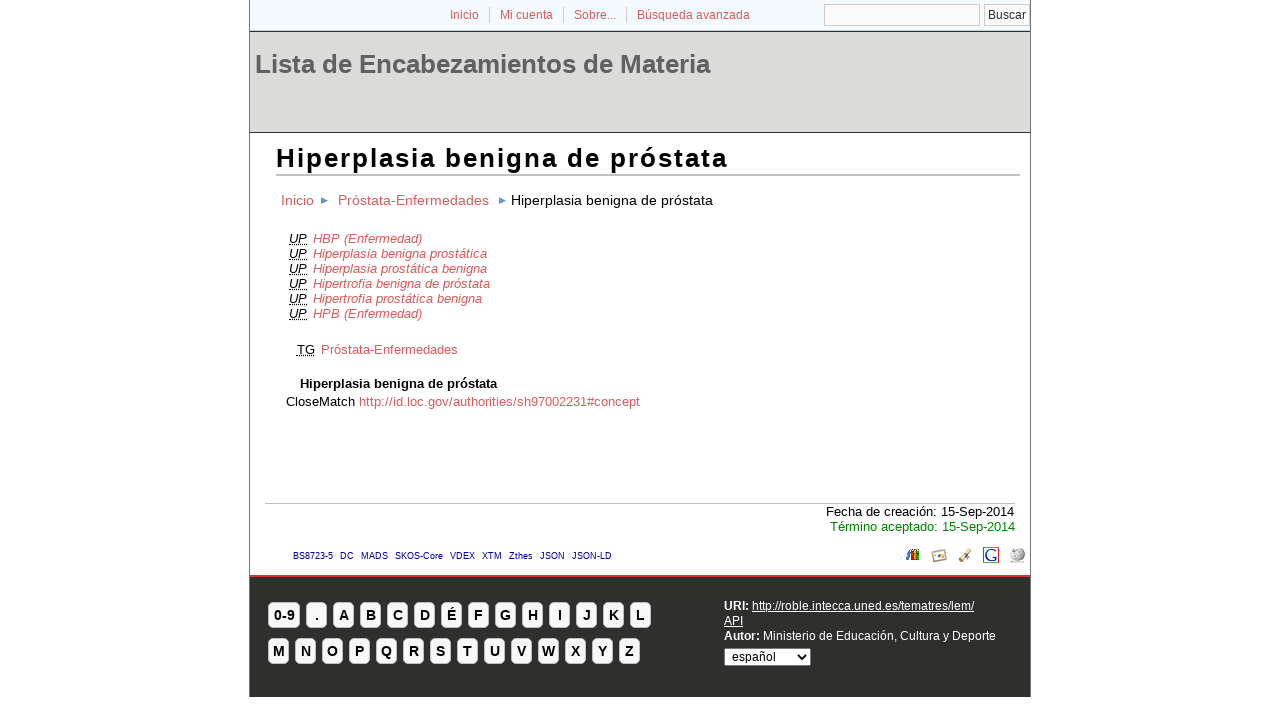

--- FILE ---
content_type: text/html; charset=utf-8
request_url: http://roble.intecca.uned.es/tematres/lem/index.php?tema=9259&/Hiperplasia%20benigna%20de%20pr%EF%BF%BD%EF%BF%BDstata
body_size: 14857
content:
<!DOCTYPE html
PUBLIC "-//W3C//DTD XHTML 1.0 Transitional//EN"
"http://www.w3.org/TR/xhtml1/DTD/xhtml1-transitional.dtd">
<html xmlns="http://www.w3.org/1999/xhtml" xml:lang="es">
<head>
  <title>Hiperplasia benigna de próstata -  Lista de Encabezamientos de Materia</title><meta http-equiv="content-type" content="application/xhtml+xml; charset=utf-8" /><meta name="generator" content="TemaTres 1.8" /><meta name="description" content="Hiperplasia benigna de próstata - " /><meta name="keywords" content="; Hiperplasia benigna de próstata" /><meta name="author" content="Ministerio de Educación, Cultura y Deporte" /><meta name="Creation_Date" content="2014-09-15" /><meta http-equiv="last-modified" content="2014-09-15 20:38:01" /><meta name="robots" content="index, follow" /><meta name="revisit-after" content="15 days" /><meta name="DC.Title"        content="Hiperplasia benigna de próstata -  Lista de Encabezamientos de Materia" /><meta name="DC.Creator"      content="Ministerio de Educación, Cultura y Deporte" /><meta name="DC.Subject"      content="; Hiperplasia benigna de próstata" /><meta name="DC.Description"  content="Hiperplasia benigna de próstata - " /><meta name="DC.Publisher"    content="INTECCA" /><meta name="DC.Contributor"    content="" /><meta name="DC.Rights"    content="" /><meta name="DC.Date"         content="2014-09-15" /><meta name="DC.Language"     content="es" /><link rel="Inicio" href="http://roble.intecca.uned.es/tematres/lem/index.php" title="Inicio" /><link rel="Lista sistemática" href="http://roble.intecca.uned.es/tematres/lem/index.php" title="Lista sistemática" /><link rel="Lista alfabética" href="http://roble.intecca.uned.es/tematres/lem/index.php?letra=?" title="Lista alfabética" /><link rel="Sobre..." href="http://roble.intecca.uned.es/tematres/lem/sobre.php" title="Sobre..." /><link rel="help" href="http://roble.intecca.uned.es/tematres/lem/sobre.php" title="Sobre..." /><link rel="login" href="http://roble.intecca.uned.es/tematres/lem/login.php" title="acceder" /><link rel="service" href="http://roble.intecca.uned.es/tematres/lem/services.php" title="terminogical web services" /><link rel="bookmark" href="http://roble.intecca.uned.es/tematres/lem/"/><link rel="rss" type="application/rss+xml" href="xml.php?rss=true" title="RSS Lista de Encabezamientos de Materia" /><link rel="alternate" type="application/rss+xml" href="xml.php?rss=true" title="RSS Lista de Encabezamientos de Materia" /><link rel="Dublin Core metadata" type="application/xml" href="xml.php?dcTema=9259" title="Dublin Core " /><link rel="MADS metadata" type="application/xml" href="xml.php?madsTema=9259" title="MADS " /><link rel="Zthes metadata" type="application/xml" href="xml.php?zthesTema=9259" title="Zthes " /><link rel="Skos metadata" type="application/rdf+xml" href="xml.php?skosTema=9259" title="Skos Core " /><link rel="TopicMap metadata" type="application/xml" href="xml.php?xtmTema=9259" title="TopicMap " />  <link type="image/x-icon" href="http://roble.intecca.uned.es/tematres/lem/../common/images/tematres.ico" rel="icon" />
  <link type="image/x-icon" href="http://roble.intecca.uned.es/tematres/lem/../common/images/tematres.ico" rel="shortcut icon" />
  <link rel="stylesheet" href="http://roble.intecca.uned.es/tematres/lem/../common/css/style.css" type="text/css" media="screen" />
  <link rel="stylesheet" href="http://roble.intecca.uned.es/tematres/lem/../common/css/print.css" type="text/css" media="print" />

<script type="text/javascript" src="http://roble.intecca.uned.es/tematres/lem/../common/jq/lib/jquery-1.8.0.min.js"></script>

<script type="text/javascript" src="http://roble.intecca.uned.es/tematres/lem/../common/jq/jquery.autocomplete.js"></script>    
<script type="text/javascript" src="http://roble.intecca.uned.es/tematres/lem/../common/jq/jquery.mockjax.js"></script>   
<script type="text/javascript" src="http://roble.intecca.uned.es/tematres/lem/../common/jq/tree.jquery.js"></script>   

<link rel="stylesheet" type="text/css" href="http://roble.intecca.uned.es/tematres/lem/../common/css/jquery.autocomplete.css" />
<link rel="stylesheet" type="text/css" href="http://roble.intecca.uned.es/tematres/lem/../common/css/jqtree.css" />

<script type="application/javascript" src="js.php" charset="utf-8"></script>
<script type="text/javascript" src="http://roble.intecca.uned.es/tematres/lem/../common/forms/jquery.validate.min.js"></script>
<script src="http://roble.intecca.uned.es/tematres/lem/../common/forms/localization/messages_es.js" type="text/javascript"></script></head>
  <body>
   <div id="arriba"></div>
			<div id="hd">
			  <div id="search-container" class="floatRight">
			<form method="get" id="simple-search" name="simple-search" action="index.php" onsubmit="return checkrequired(this)">		  		  
			<input type="text" id="query" name="_expresion_de_busqueda" size="20" value=""/>
			<input class="enlace" type="submit" value="Buscar" />
			</form>
		  </div>

				<!-- id portal_navigation_bar used to denote the top links -->
				<div class="hd" id="portal_navigation_bar">
			
				
				<!-- browse_navigation used to denote the top portal navigation links -->
					 <ul id="browse_navigation" class="inline_controls">
					 <li class="first"><a title="Inicio" href="index.php">Inicio</a></li>
									 <li><a href="login.php" title="Mi cuenta">Mi cuenta</a></li>

								
	
				<li><a title="Sobre..." href="sobre.php">Sobre...</a></li>
				<li><a title="Búsqueda" href="index.php?xsearch=1">Búsqueda avanzada</a></li>
					</ul>
				</div>
			</div>	
<!-- body, or middle section of our header -->   

    <!-- ###### Header ###### -->
    <div id="header">
      <h1><a href="index.php" title="Lista de Encabezamientos de Materia: Lista sistemática ">Lista de Encabezamientos de Materia</a></h1>
	</div>	

<!-- ###### Body Text ###### -->
<div id="bodyText"> <h1 id="T9259">Hiperplasia benigna de próstata</h1><div id="breadScrumb"><ol><li><a title="Inicio" href="index.php">Inicio</a></li><li><a title="ver detalles de Próstata-Enfermedades" href="index.php?tema=9256&amp;/prstata-enfermedades" >Próstata-Enfermedades</a></li><li>Hiperplasia benigna de próstata</li></ol></div><div id="relacionesTermino"><ul id="UP">
          <li><acronym class="thesacronym" id="edit_rel_id7583" style="display: inline" title="Usados por " lang="es">UP</acronym>          <a title="ver detalles de  HBP (Enfermedad) (Usados por)"  href="index.php?tema=9263&amp;/hbp-enfermedad">HBP (Enfermedad)</a></li>          <li><acronym class="thesacronym" id="edit_rel_id7582" style="display: inline" title="Usados por " lang="es">UP</acronym>          <a title="ver detalles de  Hiperplasia benigna prostática (Usados por)"  href="index.php?tema=9262&amp;/hiperplasia-benigna-prosttica">Hiperplasia benigna prostática</a></li>          <li><acronym class="thesacronym" id="edit_rel_id7581" style="display: inline" title="Usados por " lang="es">UP</acronym>          <a title="ver detalles de  Hiperplasia prostática benigna (Usados por)"  href="index.php?tema=9261&amp;/hiperplasia-prosttica-benigna">Hiperplasia prostática benigna</a></li>          <li><acronym class="thesacronym" id="edit_rel_id7585" style="display: inline" title="Usados por " lang="es">UP</acronym>          <a title="ver detalles de  Hipertrofia benigna de próstata (Usados por)"  href="index.php?tema=9265&amp;/hipertrofia-benigna-de-prstata">Hipertrofia benigna de próstata</a></li>          <li><acronym class="thesacronym" id="edit_rel_id7584" style="display: inline" title="Usados por " lang="es">UP</acronym>          <a title="ver detalles de  Hipertrofia prostática benigna (Usados por)"  href="index.php?tema=9264&amp;/hipertrofia-prosttica-benigna">Hipertrofia prostática benigna</a></li>          <li><acronym class="thesacronym" id="edit_rel_id7580" style="display: inline" title="Usados por " lang="es">UP</acronym>          <a title="ver detalles de  HPB (Enfermedad) (Usados por)"  href="index.php?tema=9260&amp;/hpb-enfermedad">HPB (Enfermedad)</a></li></ul>
<ul id="TG">
          <li><acronym class="thesacronym" id="edit_rel_id7586" style="display: inline" title="Término general " lang="es">TG</acronym>          <a  title="ver detalles de  Próstata-Enfermedades (Término general) "  href="index.php?tema=9256&amp;/prstata-enfermedades">Próstata-Enfermedades</a></li></ul>
<h5 id="term">
Hiperplasia benigna de próstata</h5>
<ul><li> CloseMatch <a href="http://id.loc.gov/authorities/sh97002231#concept" title="CloseMatch">http://id.loc.gov/authorities/sh97002231#concept</a></li></ul></div></div><div id="pie_datos" class="enlacefoo"><ul id="fechas"><li> Fecha de creación: 15-Sep-2014</li></ul><span class="estado_termino13"> Término aceptado: 15-Sep-2014</span> </div> <ul id="enlaces_web">
	<li><a href="http://es.wikipedia.org/wiki/Especial:Search?search=Hiperplasia benigna de próstata&amp;fulltext=Buscar+en+texto" title="Buscar Hiperplasia benigna de próstata  (Wikipedia)"><img src="http://roble.intecca.uned.es/tematres/lem/../common//images/wikipedia_mini.png" alt="Buscar Hiperplasia benigna de próstata  (Wikipedia)"/></a></li>
	<li><a href="http://www.google.com/search?as_epq=Hiperplasia benigna de próstata" title="Buscar Hiperplasia benigna de próstata  (Google b&uacute;squeda exacta)"><img src="http://roble.intecca.uned.es/tematres/lem/../common//images/google.gif" alt="Buscar Hiperplasia benigna de próstata  (Google b&uacute;squeda exacta)"/></a></li>
	<li><a href="http://scholar.google.com/scholar?lr=&amp;ie=UTF-8&amp;q=%22Hiperplasia benigna de próstata%22&amp;btnG=Search&amp;oe=UTF-8" title="Buscar Hiperplasia benigna de próstata  (Google scholar)"><img src="http://roble.intecca.uned.es/tematres/lem/../common//images/goo_scholar.png" alt="Buscar Hiperplasia benigna de próstata  (Google scholar)"/></a></li>
	<li><a href="http://images.google.com/images?q=Hiperplasia benigna de próstata" title="Buscar Hiperplasia benigna de próstata  (Google images)"><img src="http://roble.intecca.uned.es/tematres/lem/../common//images/goo_images.png" alt="Buscar Hiperplasia benigna de próstata  (Google images)"/></a></li>
	<li><a href="http://books.google.com/?ie=UTF-8&amp;as_epq=%22Hiperplasia benigna de próstata%22&amp;btnG=Search" title="Buscar Hiperplasia benigna de próstata  (Google books)"><img src="http://roble.intecca.uned.es/tematres/lem/../common//images/goo_books.gif" alt="Buscar Hiperplasia benigna de próstata  (Google books)"/></a></li>
</ul>
<ul id="enlaces_xml">        <li><a title="ver esquema BS8723-5"  href="xml.php?bs8723Tema=9259">BS8723-5</a></li>        <li><a title="ver esquema Dublin Core"  href="xml.php?dcTema=9259">DC</a></li>        <li><a title="ver esquema MADS"  href="xml.php?madsTema=9259">MADS</a></li>          <li><a title="ver esquema Skos"  href="xml.php?skosTema=9259">SKOS-Core</a></li>        <li><a title="ver esquema IMS Vocabulary Definition Exchange (VDEX)"  href="xml.php?vdexTema=9259">VDEX</a></li>        <li><a title="ver esquema TopicMap"  href="xml.php?xtmTema=9259">XTM</a></li>        <li><a title="ver esquema Zthes" href="xml.php?zthesTema=9259">Zthes</a></li>          <li><a title="ver esquema JavaScript Object Notation for Linked Data" href="xml.php?jsonTema=9259">JSON</a></li>          <li><a title="ver esquema JavaScript Object Notation for Linked Data" href="xml.php?jsonldTema=9259">JSON-LD</a></li>  </ul><p></p>
<!-- ###### Footer ###### -->

    <div id="footer">   
		<div id="subsidiary">  <!-- NB: outer <div> required for correct rendering in IE -->
			<div id="first">
				<div class="glossary"><a class="buttonLarge" title="ver términos iniciados con  8" href="?letra=8">0-9</a><a  title="ver términos iniciados con  ." href="?letra=.">.</a><a  title="ver términos iniciados con  A" href="?letra=A">A</a><a  title="ver términos iniciados con  B" href="?letra=B">B</a><a  title="ver términos iniciados con  C" href="?letra=C">C</a><a  title="ver términos iniciados con  D" href="?letra=D">D</a><a  title="ver términos iniciados con  É" href="?letra=É">É</a><a  title="ver términos iniciados con  F" href="?letra=F">F</a><a  title="ver términos iniciados con  G" href="?letra=G">G</a><a  title="ver términos iniciados con  H" href="?letra=H">H</a><a  title="ver términos iniciados con  I" href="?letra=I">I</a><a  title="ver términos iniciados con  J" href="?letra=J">J</a><a  title="ver términos iniciados con  K" href="?letra=K">K</a><a  title="ver términos iniciados con  L" href="?letra=L">L</a><a  title="ver términos iniciados con  M" href="?letra=M">M</a><a  title="ver términos iniciados con  N" href="?letra=N">N</a><a  title="ver términos iniciados con  O" href="?letra=O">O</a><a  title="ver términos iniciados con  P" href="?letra=P">P</a><a  title="ver términos iniciados con  Q" href="?letra=Q">Q</a><a  title="ver términos iniciados con  R" href="?letra=R">R</a><a  title="ver términos iniciados con  S" href="?letra=S">S</a><a  title="ver términos iniciados con  T" href="?letra=T">T</a><a  title="ver términos iniciados con  U" href="?letra=U">U</a><a  title="ver términos iniciados con  V" href="?letra=V">V</a><a  title="ver términos iniciados con  W" href="?letra=W">W</a><a  title="ver términos iniciados con  X" href="?letra=X">X</a><a  title="ver términos iniciados con  Y" href="?letra=Y">Y</a><a  title="ver términos iniciados con  Z" href="?letra=Z">Z</a></div>				
 		    </div>  		  
   		    
   		    <div id="second">
				<div>				
					<div class="clearer"></div>
					<strong>URI: </strong><span class="footerCol2"><a href="http://roble.intecca.uned.es/tematres/lem/">http://roble.intecca.uned.es/tematres/lem/</a></span>
					<div class="clearer"></div>
					<a href="http://roble.intecca.uned.es/tematres/lem/services.php" title="API">API</a><div class="clearer"></div>					<strong>Autor: </strong><span class="footerCol2">Ministerio de Educación, Cultura y Deporte</span>
					<div class="clearer"></div>
					<form id="select-lang" method="get" action="index.php"><select name="setLang" id="setLang" onchange="this.form.submit();"><option value="ca">català</option><option value="cn">中文</option><option value="de">deutsch</option><option value="en">english</option><option value="es" selected="selected">español</option><option value="eu">euskera</option><option value="fr">français</option><option value="gl">galego</option><option value="it">italiano</option><option value="nl">nederlands</option><option value="pl">polski</option><option value="pt">portugüés</option><option value="ru">Pусский</option></select><input type="hidden" name="tema" value="9259" /></form>				</div>			
					
		    </div>
    </div>
  </div>  
 </body>
</html>